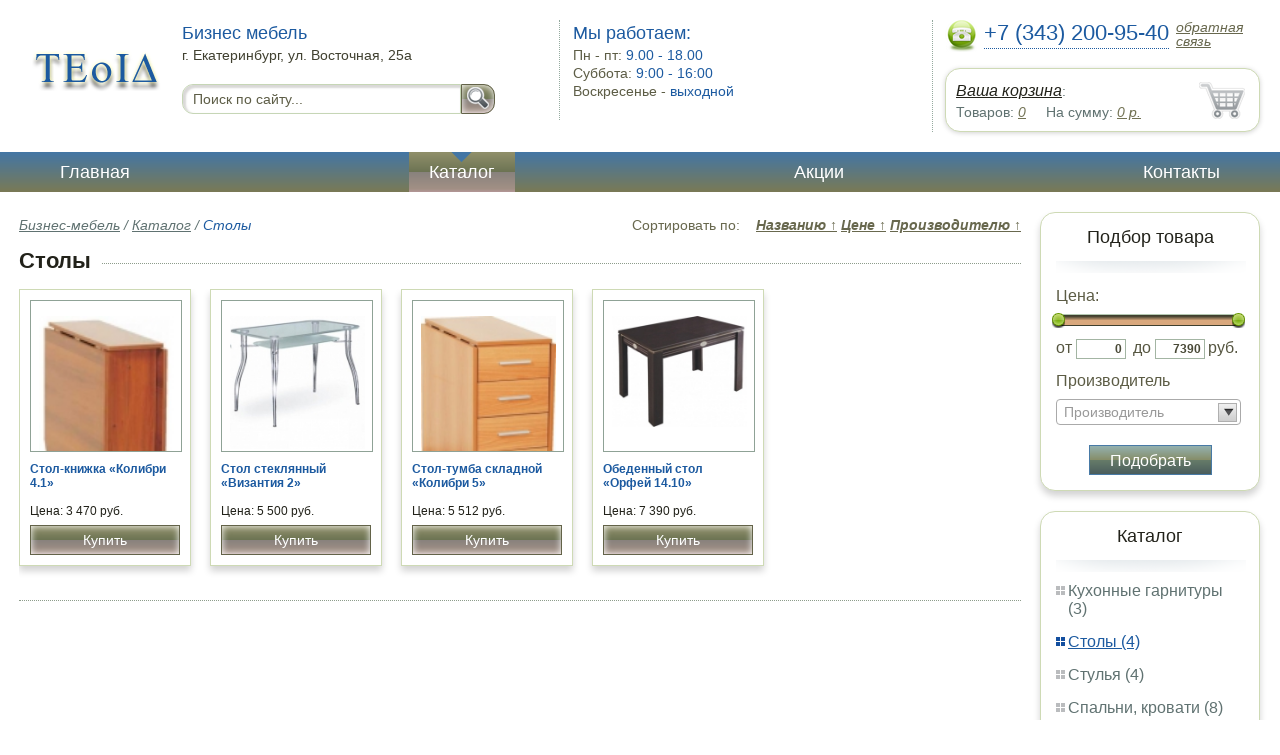

--- FILE ---
content_type: text/html; charset=UTF-8
request_url: http://stairs.klen-mebel.ru/tables
body_size: 5427
content:
<html>
<head>
	<meta charset="utf-8"/>
	<title>Столы Бизнес мебель</title>
	<meta name="keywords" content="Столы, бизнес-мебель купить  ">
	<meta name="description" content="бизнес-мебель купить   Столы Тел. +7 (343) 200-95-40"> 
	<meta http-equiv="X-UA-Compatible" content="IE=edge">
	<meta name="viewport" content="width=device-width, initial-scale=1">
	<link rel="shortcut icon" href="favicon.ico">
	<link rel="canonical"  href="http://tables.klen-mebel.ru/tables" />	
	<link rel="stylesheet" type="text/css" href="css/style.css" />
	<link rel="stylesheet" type="text/css" href="css/adaptation.css" />		
	<link rel="stylesheet" href="admin/css/buttons.css" type="text/css" media="screen, projection" />
</head>
<body>
<div class="wallpaper">  
  <div class="header">
    <div class="hd_row_1">
      <a class="top_logo" href="/"><img src="images/1/logo.png" / ></a>
    </div>    
    <div class="hd_row_2">
      <div class="style1">Бизнес мебель</div>
      <div class="style2">г. Екатеринбург, ул. Восточная, 25а</div>
      <div class="hd_find">
				<form action="api.php" method="POST">			
					<input name="query"  id="search_box" type="text" value="Поиск по сайту..." autocomplete="off" placeholder="Найти товар..."/>
					<input type="hidden" name="search_area" value="3" />			
					<button class="hd_find_btn" name="show_results"><img src="img/loop.png" ></button>
				</form>			
			</div>    </div>    
    <div class="hd_row_3">
      <div class="style1">Мы работаем:</div>
      <p>

        Пн - пт:  <span>9.00 - 18.00</span><br />
        Суббота: <span>9:00 - 16:00</span><br />
        Воскресенье - <span>выходной</span>      </p>
    </div>    
    <div class="hd_row_4">
      <div class="hd_phone">
        <img src="img/ph_img.png">
        <div class="phone_txt">+7 (343) 200-95-40</div>
        <div class="hd_back" id="call_back">обратная связь</div>
      </div>
      <div class="clear"></div>
      <div class="hd_cart">
        <div class="hd_cart_txt">
          <span class="hd_cart_s1"><a href="cart">Ваша корзина</a>:</span>
          <span class="hd_cart_s3">Товаров: </span><a href="cart" class="hd_cart_s4" id="goods_incart">0</a>&nbsp;&nbsp;&nbsp;&nbsp; <span class="hd_cart_s3">На сумму: </span><a href="cart" class="hd_cart_s4" id="cart_cost">0</a><span class="hd_cart_s4"> р.</span>
        </div>
      </div>    </div>    
    <div class="clear"></div>
  </div>
</div>
<div class="top_menu_box">
  <div class="top_menu">
    <ul>
<li><a href="/">Главная</a></li>
<li><div class="top_menu_point"></div><a href="catalog" class="active">Каталог</a></li>
<li><a href="stock">Акции</a></li>
<li><a href="contacts">Контакты</a></li>
      <li class="helper"></li>
    </ul>
  </div>
</div>
<div class="wallpaper"> 
<div id="menu-button">Меню</div>
  <div class="right_col">
		<div class="right_panel_box">
      <div class="right_panel" style="position: reletive;">
        <h3>Подбор товара</h3>
        <div class="shade_box">
          <div class="shade">&nbsp;</div>
        </div>
        <div class="right_filter">
          <!-- Ползунок Цена-->
      		<div class="sliderUi">
      			<div class="formCost">
      				<div class="slider_text">Цена:</div>
              <div class="sliderCont">
      					<div id="slider" class="ui-slider ui-slider-horizontal ui-widget ui-widget-content ui-corner-all"><div class="ui-slider-range ui-widget-header" style="left: 0%; width: 100%;"></div><a class="ui-slider-handle ui-state-default ui-corner-all" href="#" style="left: 0%;"></a><a class="ui-slider-handle ui-state-default ui-corner-all" href="#" style="left: 100%;"></a></div>
      			</div>
      				<div class="slider_input">
      					<label for="minCost"> от</label> <input type="text" name="price_from" id="minCost" value="0">
      					<label for="maxCost">до</label> <input type="text" name="price_to" id="maxCost" value="7390"><label for="maxCost">руб.</label>
								<input type="hidden" id="max_cost" value="7390"/>
      				</div>
      			</div>
      		</div>
      		<!-- End Ползунок -->
          <div class="multi_text">Производитель</div>
					
          <select id="ms0" multiple="multiple" class="form-control" >
            <option class="extra_fields[0][]" value="2" >Россия</option>
						
          </select>
        
          <button id="filter_submit" class="filter_btn">Подобрать</button>

<input type="hidden" id="count_on_page" value="20">
<input type="hidden" id="pages_id" value="18"/>          
        </div>
      </div>
    </div>		<div class="right_panel_box">
      <div class="right_panel">
        <h3>Каталог</h3>
        <div class="shade_box"><div class="shade">&nbsp;</div></div>        
        <div class="right_good_box">
<div class="right_good_item"><div><a href="kitchen-sets">Кухонные гарнитуры (3)</a></div></div><div class="right_good_item"><div class="active"><a href="tables">Столы (4)</a></div></div><div class="right_good_item"><div><a href="chairs">Стулья (4)</a></div></div><div class="right_good_item"><div><a href="bedrooms-beds">Спальни, кровати (8)</a></div></div><div class="right_good_item"><div><a href="children-s-furniture">Детская мебель (5)</a></div></div><div class="right_good_item"><div><a href="living">Гостиные (4)</a></div></div><div class="right_good_item"><div><a href="hallways">Прихожие (19)</a></div></div><div class="right_good_item"><div><a href="executive-office-furniture">Мебель для руководителя (24)</a></div></div><div class="right_good_item"><div><a href="furniture-for-staff">Мебель для персонала (14)</a></div></div><div class="right_good_item"><div><a href="computer-tables">Столы компьютерные (13)</a></div></div><div class="right_good_item"><div><a href="tables-chairs-armchairs">Столы, стулья, кресла (8)</a></div></div><div class="right_good_item"><div><a href="office-chairs-and-armchairs">Офисные кресла и стулья (43)</a></div></div><div class="right_good_item"><div><a href="chairs-for-executives">Кресла для руководителей (50)</a></div></div><div class="right_good_item"><div><a href="chests-of-drawers-chests">Комоды, тумбы, сундуки (4)</a></div></div><div class="right_good_item"><div><a href="closets-cabinets">Шкафы-купе, шкафы (1)</a></div></div><div class="right_good_item"><div><a href="home-offices-libraries">Домашние кабинеты, библиотеки (5)</a></div></div><div class="right_good_item"><div><a href="doors">Двери межкомнатные (3)</a></div></div><div class="right_good_item"><div><a href="fixtures">Светильники (1)</a></div></div><div class="right_good_item"><div><a href="office-partitions">Офисные перегородки (3)</a></div></div><div class="right_good_item"><div><a href="bedroom-upholstered-furniture">Кровати, спальни, мягкая мебель (15)</a></div></div><div class="right_good_item"><div><a href="stairs">Лестницы (3)</a></div></div><div class="right_good_item"><div><a href="administrative-rack">Административные стойки (1)</a></div></div><div class="right_good_item"><div><a href="shop-equipment">Торговое оборудование (2)</a></div></div><div class="right_good_item"><div><a href="interior-design-fully-completed">Интерьер, дизайн, отделка под ключ (3)</a></div></div><div class="right_good_item"><div><a href="furniture-made-of-glass-mirrors">Мебель из стекла, зеркала, витражи (1)</a></div></div><div class="right_good_item"><div><a href="racks-administrative-reception-">Стойки административные (ресепшн) (4)</a></div></div><div class="right_good_item"><div><a href="fireplaces">Камины (1)</a></div></div><div class="right_good_item"><div><a href="shares-of-partners">Акции партнёров (20)</a></div>
				<ul><li><a href="control-bracelets">Контрольные браслеты (1)</a></li><li><a href="storage-devices">Устройства для хранения ключей (1)</a></li><li><a href="mail-packages">Почтовые пакеты (1)</a></li><li><a href="filling-materials-and-products">Пломбировочные материалы и изделия (1)</a></li><li><a href="wallets-criminals-key-boxes">Ключницы, пенальницы, ящики для ключей (1)</a></li><li><a href="special-bags-and-bags">Специальные пакеты и сумки (1)</a></li><li><a href="plastic-numbered-indicator-seals">Пластиковые номерные индикаторные пломбы (1)</a></li><li><a href="wallets-and-key-boxes">Ключницы и ящики для ключей (1)</a></li><li><a href="safe-packs">Сейф пакеты (1)</a></li><li><a href="power-seals-and-cable-seals">Силовые пломбы и тросовые пломбы (2)</a></li><li><a href="veneer-premium">Шпон Премиум (1)</a></li><li><a href="ecointerline-interval">Экошпон (1)</a></li><li><a href="servirovochnyie-stolyi">Сервировочные столы (1)</a></li><li><a href="tualetnyie-stolyi">Туалетные столы (2)</a></li><li><a href="aksessuaryi-dlya-stulev">Аксессуары для стульев (1)</a></li><li><a href="pristavnyie-stoliki">Приставные столики (1)</a></li><li><a href="taburetyi">Табуреты (1)</a></li><li><a href="stulya-dlya-kuhni">Стулья для кухни (1)</a></li><li><a href="stulya-dlya-ofisa">Стулья для офиса (1)</a></li><li><a href="ofisnyie-kresla">Офисные кресла (1)</a></li></ul>
				</div>        </div>      
      </div>
    </div>    
		<div class="right_panel_box">
      <div class="right_panel">
        <h3>Статьи</h3>
        <div class="shade_box">
          <div class="shade">&nbsp;</div>
        </div>

        <div class="rt_pl_article_img_box">
          <a href="get-a-nice-office-chair"><img src="images/349/small/get-a-nice-office-chair.jpg" /></a>
        </div>
        <div class="rt_pl_article_link"><a href="get-a-nice-office-chair">Как выбрать правильное офисное кресло.</a></div>
        <div class="rt_pl_article_img_box">
          <a href="how-to-get-cozy-in-tight-kitchen"><img src="images/350/small/how-to-get-cozy-in-tight-kitchen.jpg" /></a>
        </div>
        <div class="rt_pl_article_link"><a href="how-to-get-cozy-in-tight-kitchen">Маленькая кухня. Как гармонично организовать пространство?</a></div>
        <div class="rt_pl_article_img_box">
          <a href="how-to-choose-a-bath"><img src="images/348/small/how-to-choose-a-bath.jpg" /></a>
        </div>
        <div class="rt_pl_article_link"><a href="how-to-choose-a-bath">Как выбрать ванну: полезные советы</a></div>				
        <div class="more_info"><a href="articles">Все статьи</a> </div>
      </div>
    </div>  </div>  
  <!-- content -->
  <div class="content">
    <div class="line">
      <div class="cat_filter" id="sort_links">Сортировать по: &nbsp;&nbsp; 
<a id="sort_by_name"  onclick="showCatalog('18','','','name','ASC','20');">Названию  <span id="name_sort_way">&uarr;</span></a>
<a id="sort_by_cost"  onclick="showCatalog('18','','','cost','ASC','20');">Цене  <span id="cost_sort_way">&uarr;</span></a>
<a id="sort_by_manufacturer"  onclick="showCatalog('18','','','manufacturer','ASC','20');">Производителю  <span id="manufacturer_sort_way">&uarr;</span></a>
			
      <input type="hidden" id="order_by" value="cost" />
      <input type="hidden" id="order_way" value="ASC" />
			</div>
      <div class="bread_crumbs">
<a href="/">Бизнес-мебель</a> / <a href="catalog">Каталог</a> /         <span>Столы</span>
      </div>      </div>
      
    <div class="line">
      <h1>Столы</h1><div class="dot_line">&nbsp;</div>
    </div>
		    
    <div class="catalog_items_box">
      <div class="catalog_items" id="show_catalog">
			
			
        <div class="catlog_item">
        	<div class="lig_img"><a href="table_book_hummingbird-4"><img src="images/52/small/21335.jpg" alt="Стол-книжка «Колибри 4.1»"></a></div>
					<div class="lig_link"><a href="table_book_hummingbird-4">Стол-книжка «Колибри 4.1»</a></div>
          <div class="lig_gost">Цена: 3 470 руб.</div>
          <button class="lig_bye"  onclick="updateCart(22,1);" >Купить</button>
        </div>        <div class="catlog_item">
        	<div class="lig_img"><a href="glass_tables_byzantium-2"><img src="images/63/small/50040.jpg" alt="Стол стеклянный «Византия 2»"></a></div>
					<div class="lig_link"><a href="glass_tables_byzantium-2">Стол стеклянный «Византия 2»</a></div>
          <div class="lig_gost">Цена: 5 500 руб.</div>
          <button class="lig_bye"  onclick="updateCart(33,1);" >Купить</button>
        </div>        <div class="catlog_item">
        	<div class="lig_img"><a href="gateleg_table_folding_hummingbird"><img src="images/134/small/25250.jpg" alt="Стол-тумба складной «Колибри 5»"></a></div>
					<div class="lig_link"><a href="gateleg_table_folding_hummingbird">Стол-тумба складной «Колибри 5»</a></div>
          <div class="lig_gost">Цена: 5 512 руб.</div>
          <button class="lig_bye"  onclick="updateCart(83,1);" >Купить</button>
        </div>        <div class="catlog_item">
        	<div class="lig_img"><a href="dining_table_orpheus-14"><img src="images/53/small/50044.jpg" alt="Обеденный стол «Орфей 14.10»"></a></div>
					<div class="lig_link"><a href="dining_table_orpheus-14">Обеденный стол «Орфей 14.10»</a></div>
          <div class="lig_gost">Цена: 7 390 руб.</div>
          <button class="lig_bye"  onclick="updateCart(23,1);" >Купить</button>
        </div>        
      </div>
    </div>
    <div class="dot_line">&nbsp;</div>

    

  </div>
  <!-- /content -->
  <div class="clear"></div></div>
<div class="footer_box">
  <div class="footer">
    <div class="footer_lf_box">
      <ul>
<li><a href="/">Главная</a></li><li><a href="catalog">Каталог</a></li><li><a href="stock">Акции</a></li><li><a href="contacts">Контакты</a></li>      </ul>
    </div>    
    <div class="footer_rg_box">
      <div class="footer_rg">
        <div class="bottom_logo"><a href="/"><img src = "images/1/logo.png"/></a></div>
        <div class="footer_rg_txt">г. Екатеринбург, ул. Восточная, 25а</div>
        <div class="footer_rg_phone">
          <div class="footer_rg_phone_txt">+7 (343) 200-95-40</div>
        </div>
        <div class="footer_rg_back" id="call_back2">обратная связь</div>
      </div>
			<div class="metrics">
			<!--LiveInternet counter--><script type="text/javascript">
document.write("<a href='//www.liveinternet.ru/click' "+
"target=_blank><img src='//counter.yadro.ru/hit?t44.1;r"+
escape(document.referrer)+((typeof(screen)=="undefined")?"":
";s"+screen.width+"*"+screen.height+"*"+(screen.colorDepth?
screen.colorDepth:screen.pixelDepth))+";u"+escape(document.URL)+
";h"+escape(document.title.substring(0,150))+";"+Math.random()+
"' alt='' title='LiveInternet' "+
"border='0' width='31' height='31'><\/a>")
</script><!--/LiveInternet-->	
			</div>
    </div>    
    <div class="footer_mid_box">
      <div class="section_titles_box">
        <div class="section_title"><a href = "kitchen-sets">Кухонные гарнитуры&nbsp;(3)</a></div>
        <div class="section_title"><a href = "tables">Столы&nbsp;(4)</a></div>
        <div class="section_title"><a href = "chairs">Стулья&nbsp;(4)</a></div>
        <div class="section_title"><a href = "bedrooms-beds">Спальни, кровати&nbsp;(8)</a></div>
        <div class="section_title"><a href = "children-s-furniture">Детская мебель&nbsp;(5)</a></div>
        <div class="section_title"><a href = "living">Гостиные&nbsp;(4)</a></div>
        <div class="section_title"><a href = "hallways">Прихожие&nbsp;(19)</a></div>
        <div class="section_title"><a href = "executive-office-furniture">Мебель для руководителя&nbsp;(24)</a></div>
        <div class="section_title"><a href = "furniture-for-staff">Мебель для персонала&nbsp;(14)</a></div>
        <div class="section_title"><a href = "computer-tables">Столы компьютерные&nbsp;(13)</a></div>
        <div class="section_title"><a href = "tables-chairs-armchairs">Столы, стулья, кресла&nbsp;(8)</a></div>
        <div class="section_title"><a href = "office-chairs-and-armchairs">Офисные кресла и стулья&nbsp;(43)</a></div>
        <div class="section_title"><a href = "chairs-for-executives">Кресла для руководителей&nbsp;(50)</a></div>
        <div class="section_title"><a href = "chests-of-drawers-chests">Комоды, тумбы, сундуки&nbsp;(4)</a></div>
        <div class="section_title"><a href = "closets-cabinets">Шкафы-купе, шкафы&nbsp;(1)</a></div>
        <div class="section_title"><a href = "home-offices-libraries">Домашние кабинеты, библиотеки&nbsp;(5)</a></div>
        <div class="section_title"><a href = "doors">Двери межкомнатные&nbsp;(3)</a></div>
        <div class="section_title"><a href = "fixtures">Светильники&nbsp;(1)</a></div>
        <div class="section_title"><a href = "office-partitions">Офисные перегородки&nbsp;(3)</a></div>
        <div class="section_title"><a href = "bedroom-upholstered-furniture">Кровати, спальни, мягкая мебель&nbsp;(15)</a></div>
        <div class="section_title"><a href = "stairs">Лестницы&nbsp;(3)</a></div>
        <div class="section_title"><a href = "administrative-rack">Административные стойки&nbsp;(1)</a></div>
        <div class="section_title"><a href = "shop-equipment">Торговое оборудование&nbsp;(2)</a></div>
        <div class="section_title"><a href = "interior-design-fully-completed">Интерьер, дизайн, отделка под ключ&nbsp;(3)</a></div>
        <div class="section_title"><a href = "furniture-made-of-glass-mirrors">Мебель из стекла, зеркала, витражи&nbsp;(1)</a></div>
        <div class="section_title"><a href = "racks-administrative-reception-">Стойки административные (ресепшн)&nbsp;(4)</a></div>
        <div class="section_title"><a href = "fireplaces">Камины&nbsp;(1)</a></div>
        <div class="section_title"><a href = "shares-of-partners">Акции партнёров&nbsp;(20)</a></div>
        <div class="clear"></div>
      </div>
    </div>
    <div class="clear"></div>
  </div>
</div>		<div id="callback_form" draggable="true">
			<form method="post" action="api.php" enctype="multipart/form-data">
				<input type="hidden" name="human">
				<fieldset>
					<label for="message[fio]">Имя</label>
					<input type="text" id="message[fio]" name="message[fio]" placeholder="ФИО">
				</fieldset>
				<fieldset>
					<label for="message[email]">E-mail</label>
					<input type="text" id="message[email]" name="message[email]" required="" pattern="^.+@.+\..+$" placeholder="адрес@электронной.почты">
				</fieldset>
				<fieldset>
					<label for="message[phone]">Телефон <span>*</span></label>
				<input type="text" id="message[phone]" name="message[phone]" required pattern="[\+0-9\(\)\-\s]{11,18}" placeholder="+7 (xxx) xxx-xx-xx">
				</fieldset>
				<fieldset>
					<label for="message[text]">Сообщение</label>
					<textarea id="message[text]" name="message[text]">Позвоните мне как можно скорей</textarea>
				</fieldset>
				<fieldset>	                
					<button type="submit" name="send_message" id="send_message">Отправить</button>
					<div><span>*</span> -обязательны для заполнения</div>
				</fieldset>
			</form>
		</div>	<link rel="stylesheet" type="text/css" href="css/jquery.toastmessage.css" />	
	<script type="text/javascript" src="js/jquery.min.js"></script>
	<script type="text/javascript" src="js/jquery-ui.min.js"></script>
	<script type="text/javascript" src="js/jquery.toastmessage.js"></script>
	<script type="text/javascript" src="js/jquery.liquidcarousel.js"></script>
	
	<link rel="stylesheet" type="text/css" href="js/multiple-select/multiple-select.css" />
	<script type="text/javascript" src="js/multiple-select/jquery.multiple.select.js"></script>
	<script type="text/javascript" src="js/ajax.js"></script>	
	<script type="text/javascript" src="js/js.js"></script></body>
</html>
